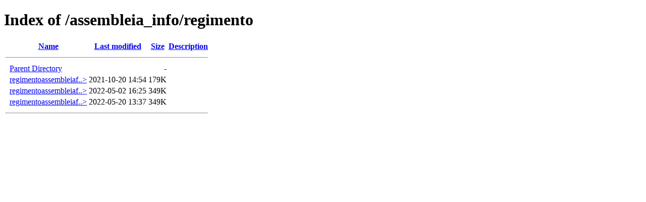

--- FILE ---
content_type: text/html;charset=ISO-8859-1
request_url: http://media.freguesiadefailevilachadesa.pt/assembleia_info/regimento/
body_size: 1343
content:
<!DOCTYPE HTML PUBLIC "-//W3C//DTD HTML 4.01//EN" "http://www.w3.org/TR/html4/strict.dtd">
<html>
 <head>
  <title>Index of /assembleia_info/regimento</title>
 </head>
 <body>
<h1>Index of /assembleia_info/regimento</h1>
  <table>
   <tr><th valign="top">&nbsp;</th><th><a href="?C=N;O=D">Name</a></th><th><a href="?C=M;O=A">Last modified</a></th><th><a href="?C=S;O=A">Size</a></th><th><a href="?C=D;O=A">Description</a></th></tr>
   <tr><th colspan="5"><hr></th></tr>
<tr><td valign="top">&nbsp;</td><td><a href="/assembleia_info/">Parent Directory</a>       </td><td>&nbsp;</td><td align="right">  - </td><td>&nbsp;</td></tr>
<tr><td valign="top">&nbsp;</td><td><a href="regimentoassembleiafreguesiafalevilachdes.pdf">regimentoassembleiaf..&gt;</a></td><td align="right">2021-10-20 14:54  </td><td align="right">179K</td><td>&nbsp;</td></tr>
<tr><td valign="top">&nbsp;</td><td><a href="regimentoassembleiafreguesiafalevilachdes_1.pdf">regimentoassembleiaf..&gt;</a></td><td align="right">2022-05-02 16:25  </td><td align="right">349K</td><td>&nbsp;</td></tr>
<tr><td valign="top">&nbsp;</td><td><a href="regimentoassembleiafreguesiafalevilachdes_2.pdf">regimentoassembleiaf..&gt;</a></td><td align="right">2022-05-20 13:37  </td><td align="right">349K</td><td>&nbsp;</td></tr>
   <tr><th colspan="5"><hr></th></tr>
</table>
</body></html>
